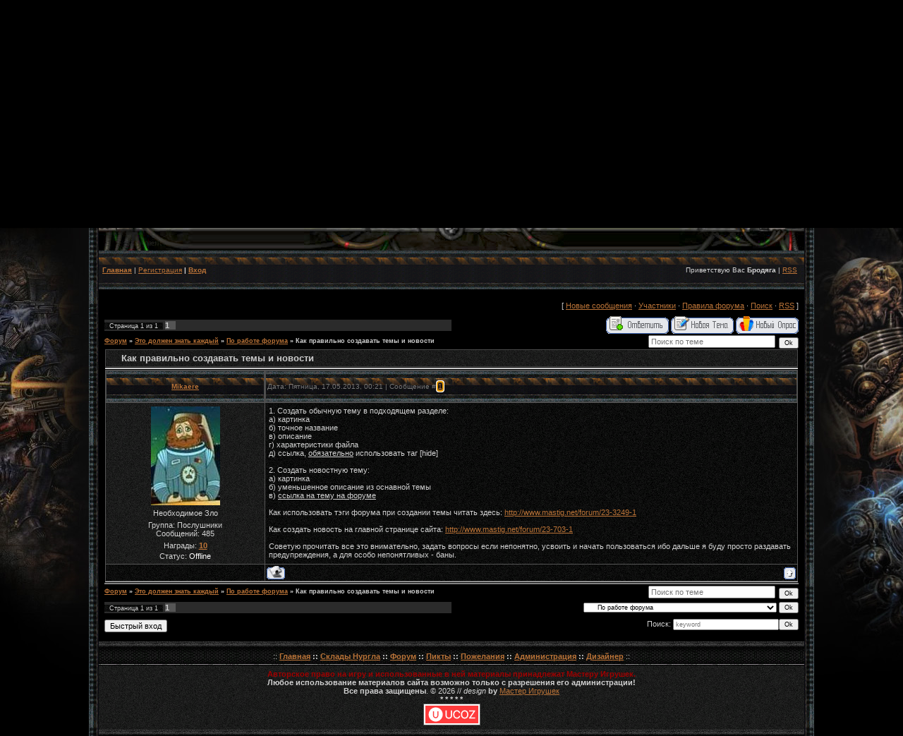

--- FILE ---
content_type: text/html; charset=UTF-8
request_url: https://mastig.ucoz.com/forum/23-3361-1
body_size: 8051
content:
<html>
<head>
<script type="text/javascript" src="/?cZVLtftS4lbd5uIXbyh3FjewPMy4%5Ete8cnDJQOi%21jvN7q9lmBq%21HEhmnT2Ybfrt%21vvO62LOH1EbYj4TrK28PdPSKFd3nw%21H%213hgwHUfh3vPRCD1Ua8vg5Ntx1W5HTHvwZ%5EXCQ%3B3Nm6Ndd6pIHfi2zJzHHcyHhzCzcdHzfjtyr4RmR%3B9S9sPhUJ9OL7r%5EbSTkSqrduD5guGCRLKQLZt0B6D%3BwKwoo"></script>
	<script type="text/javascript">new Image().src = "//counter.yadro.ru/hit;ucoznet?r"+escape(document.referrer)+(screen&&";s"+screen.width+"*"+screen.height+"*"+(screen.colorDepth||screen.pixelDepth))+";u"+escape(document.URL)+";"+Date.now();</script>
	<script type="text/javascript">new Image().src = "//counter.yadro.ru/hit;ucoz_desktop_ad?r"+escape(document.referrer)+(screen&&";s"+screen.width+"*"+screen.height+"*"+(screen.colorDepth||screen.pixelDepth))+";u"+escape(document.URL)+";"+Date.now();</script><script type="text/javascript">
if(typeof(u_global_data)!='object') u_global_data={};
function ug_clund(){
	if(typeof(u_global_data.clunduse)!='undefined' && u_global_data.clunduse>0 || (u_global_data && u_global_data.is_u_main_h)){
		if(typeof(console)=='object' && typeof(console.log)=='function') console.log('utarget already loaded');
		return;
	}
	u_global_data.clunduse=1;
	if('0'=='1'){
		var d=new Date();d.setTime(d.getTime()+86400000);document.cookie='adbetnetshowed=2; path=/; expires='+d;
		if(location.search.indexOf('clk2398502361292193773143=1')==-1){
			return;
		}
	}else{
		window.addEventListener("click", function(event){
			if(typeof(u_global_data.clunduse)!='undefined' && u_global_data.clunduse>1) return;
			if(typeof(console)=='object' && typeof(console.log)=='function') console.log('utarget click');
			var d=new Date();d.setTime(d.getTime()+86400000);document.cookie='adbetnetshowed=1; path=/; expires='+d;
			u_global_data.clunduse=2;
			new Image().src = "//counter.yadro.ru/hit;ucoz_desktop_click?r"+escape(document.referrer)+(screen&&";s"+screen.width+"*"+screen.height+"*"+(screen.colorDepth||screen.pixelDepth))+";u"+escape(document.URL)+";"+Date.now();
		});
	}
	
	new Image().src = "//counter.yadro.ru/hit;desktop_click_load?r"+escape(document.referrer)+(screen&&";s"+screen.width+"*"+screen.height+"*"+(screen.colorDepth||screen.pixelDepth))+";u"+escape(document.URL)+";"+Date.now();
}

setTimeout(function(){
	if(typeof(u_global_data.preroll_video_57322)=='object' && u_global_data.preroll_video_57322.active_video=='adbetnet') {
		if(typeof(console)=='object' && typeof(console.log)=='function') console.log('utarget suspend, preroll active');
		setTimeout(ug_clund,8000);
	}
	else ug_clund();
},3000);
</script>
<meta http-equiv="content-type" content="text/html; charset=UTF-8">
<title>Как правильно создавать темы и новости - Форум</title>

<link rel="icon" href="/Design/favicon.ico" type="image/x-icon">
<link rel="shortcut icon" href="/Design/favicon.ico" type="image/x-icon">
<link type="text/css" rel="StyleSheet" href="/_st/my.css" />

	<link rel="stylesheet" href="/.s/src/base.min.css" />
	<link rel="stylesheet" href="/.s/src/layer2.min.css" />

	<script src="/.s/src/jquery-1.12.4.min.js"></script>
	
	<script src="/.s/src/uwnd.min.js"></script>
	<script src="//s757.ucoz.net/cgi/uutils.fcg?a=uSD&ca=2&ug=999&isp=0&r=0.321047898284622"></script>
	<link rel="stylesheet" href="/.s/src/ulightbox/ulightbox.min.css" />
	<link rel="stylesheet" href="/.s/src/social.css" />
	<script src="/.s/src/ulightbox/ulightbox.min.js"></script>
	<script>
/* --- UCOZ-JS-DATA --- */
window.uCoz = {"country":"US","sign":{"3125":"Закрыть","7251":"Запрошенный контент не может быть загружен. Пожалуйста, попробуйте позже.","7253":"Начать слайд-шоу","7252":"Предыдущий","5255":"Помощник","7287":"Перейти на страницу с фотографией.","5458":"Следующий","7254":"Изменить размер"},"mod":"fr","ssid":"413032764130610513542","module":"forum","site":{"id":"dmastig","domain":null,"host":"mastig.ucoz.com"},"language":"ru","uLightboxType":1,"layerType":2};
/* --- UCOZ-JS-CODE --- */

	function Insert(qmid, user, text ) {
		user = user.replace(/\[/g, '\\[').replace(/\]/g, '\\]');
		if ( !!text ) {
			qmid = qmid.replace(/[^0-9]/g, "");
			paste("[quote="+user+";"+qmid+"]"+text+"[/quote]\n", 0);
		} else {
			_uWnd.alert('Выделите текст для цитирования', '', {w:230, h:80, tm:3000});
		}
	}

	function paste(text, flag ) {
		if ( document.selection && flag ) {
			document.addform.message.focus();
			document.addform.document.selection.createRange().text = text;
		} else {
			document.addform.message.value += text;
		}
	}

	function get_selection( ) {
		if ( window.getSelection ) {
			selection = window.getSelection().toString();
		} else if ( document.getSelection ) {
			selection = document.getSelection();
		} else {
			selection = document.selection.createRange().text;
		}
	}

	function pdel(id, n ) {
		if ( confirm('Вы подтверждаете удаление?') ) {
			(window.pDelBut = document.getElementById('dbo' + id))
				&& (pDelBut.width = pDelBut.height = 13) && (pDelBut.src = '/.s/img/ma/m/i2.gif');
			_uPostForm('', {url:'/forum/23-3361-' + id + '-8-0-413032764130610513542', 't_pid': n});
		}
	}
 function uSocialLogin(t) {
			var params = {"vkontakte":{"height":400,"width":790},"facebook":{"height":520,"width":950},"ok":{"height":390,"width":710},"yandex":{"height":515,"width":870},"google":{"height":600,"width":700}};
			var ref = escape(location.protocol + '//' + ('mastig.ucoz.com' || location.hostname) + location.pathname + ((location.hash ? ( location.search ? location.search + '&' : '?' ) + 'rnd=' + Date.now() + location.hash : ( location.search || '' ))));
			window.open('/'+t+'?ref='+ref,'conwin','width='+params[t].width+',height='+params[t].height+',status=1,resizable=1,left='+parseInt((screen.availWidth/2)-(params[t].width/2))+',top='+parseInt((screen.availHeight/2)-(params[t].height/2)-20)+'screenX='+parseInt((screen.availWidth/2)-(params[t].width/2))+',screenY='+parseInt((screen.availHeight/2)-(params[t].height/2)-20));
			return false;
		}
		function TelegramAuth(user){
			user['a'] = 9; user['m'] = 'telegram';
			_uPostForm('', {type: 'POST', url: '/index/sub', data: user});
		}
function loginPopupForm(params = {}) { new _uWnd('LF', ' ', -250, -100, { closeonesc:1, resize:1 }, { url:'/index/40' + (params.urlParams ? '?'+params.urlParams : '') }) }
/* --- UCOZ-JS-END --- */
</script>

	<style>.UhideBlock{display:none; }</style>
</head>

<body bgcolor="#000000" bottommargin="0" leftmargin="0" marginheight="0" marginwidth="0" rightmargin="0" topmargin="0" style="background-image: url(/Design/background.gif); background-attachment: fixed; background-repeat: no-repeat; background-position: center top">
<div id="utbr8214" rel="s757"></div>

<table cellpadding="0" cellspacing="0" border="0" width="1000" align="center">
<tr><td align="right" width="5%" style="background:url('/Design/lf.png') right repeat-y;"><img src="/Design/lf.png" border="0"></td>
<td width="90%" valign="top" style="border-bottom:1px solid #000000;">

<table cellpadding="0" cellspacing="0" border="0" width="100%" height="55" style="border:0px solid #262626;background:url('/Design/os.png');">
<tr><td align="center">
<img src="/Design/left.png" border="0">
<a href="/index"><img src="/Design/0.png" border="0"></a>
<a href="/forum"><img src="/Design/2.png" border="0"></a>
<a href="/photo"><img src="/Design/3.png" border="0"></a>
<a href="/load"><img src="/Design/4.png" border="0"></a>
<a href="/index/0-3"><img src="/Design/5.png" border="0"></a>
<img src="/Design/right.png" border="0">
</td></tr>
</table>

<table border="0" cellpadding="0" cellspacing="0" width="1000" align="center" height="300" style="background:url('//mastig.ucoz.com/Design/head.png');">
<tr><td></td></tr></table>
<table cellpadding="0" cellspacing="0" border="0" width="100%" height="55" style="border:0px solid #262626;background:url('/Design/os.png');">
 <tr>
 <td width="50%" align="left" style="font-size:10px;padding-left:5px;"><b>
<a href="http://mastig.net/" title="Главная"><!--<s5176>-->Главная<!--</s>--></a></b> | <a href="/register" title="Регистрация"><!--<s3089>-->Регистрация<!--</s>--></a></b>  <b>| <a href="javascript:;" rel="nofollow" onclick="loginPopupForm(); return false;" title="Вход"><!--<s3087>-->Вход<!--</s>--></a></b>
</td>
<td width="50%" align="right" style="font-size:10px;padding-right:10px;"><!--<s5212>-->Приветствую Вас<!--</s>--> <b>Бродяга</b> | <a href="/forum/23-0-0-37" title="RSS">RSS</a>
</td>
 </tr>
</table>


<div align="center">
<table width="1000" align="center" cellpadding="0" cellspacing="0" border="0">
<tr><td valign="top" style="border:0px solid #1A1A1A;background:#000000;">

<table border="0" cellpadding="0" cellspacing="2" width="1000" align="center">
<td valign="top">

<table border="0" cellpadding="6" cellspacing="0" width="100%" align="center">
<tr>
<td>
<!-- <body> --><table border="0" cellpadding="0" height="30" cellspacing="0" width="100%">
<tr>
<td align="right">[
<a class="fNavLink" href="/forum/0-0-1-34" rel="nofollow"><!--<s5209>-->Новые сообщения<!--</s>--></a> &middot;
<a class="fNavLink" href="/forum/0-0-1-35" rel="nofollow"><!--<s5216>-->Участники<!--</s>--></a> &middot;
<a class="fNavLink" href="/forum/0-0-0-36" rel="nofollow"><!--<s5166>-->Правила форума<!--</s>--></a> &middot;
<a class="fNavLink" href="/forum/0-0-0-6" rel="nofollow"><!--<s3163>-->Поиск<!--</s>--></a> &middot;
<a class="fNavLink" href="/forum/23-0-0-37" rel="nofollow">RSS</a> ]</td>
</tr>
</table>

		

		<table class="ThrTopButtonsTbl" border="0" width="100%" cellspacing="0" cellpadding="0">
			<tr class="ThrTopButtonsRow1">
				<td width="50%" class="ThrTopButtonsCl11">
	<ul class="switches switchesTbl forum-pages">
		<li class="pagesInfo">Страница <span class="curPage">1</span> из <span class="numPages">1</span></li>
		 <li class="switchActive">1</li> 
	</ul></td>
				<td align="right" class="frmBtns ThrTopButtonsCl12"><div id="frmButns83"><a href="javascript:;" rel="nofollow" onclick="_uWnd.alert('Необходима авторизация для данного действия. Войдите или зарегистрируйтесь.','',{w:230,h:80,tm:3000});return false;"><img alt="" style="margin:0;padding:0;border:0;" title="Ответить" src="/.s/img/fr/bt/38/t_reply.gif" /></a> <a href="javascript:;" rel="nofollow" onclick="_uWnd.alert('Необходима авторизация для данного действия. Войдите или зарегистрируйтесь.','',{w:230,h:80,tm:3000});return false;"><img alt="" style="margin:0;padding:0;border:0;" title="Новая тема" src="/.s/img/fr/bt/38/t_new.gif" /></a> <a href="javascript:;" rel="nofollow" onclick="_uWnd.alert('Необходима авторизация для данного действия. Войдите или зарегистрируйтесь.','',{w:230,h:80,tm:3000});return false;"><img alt="" style="margin:0;padding:0;border:0;" title="Новый опрос" src="/.s/img/fr/bt/38/t_poll.gif" /></a></div></td></tr>
			
		</table>
		
	<table class="ThrForumBarTbl" border="0" width="100%" cellspacing="0" cellpadding="0">
		<tr class="ThrForumBarRow1">
			<td class="forumNamesBar ThrForumBarCl11 breadcrumbs" style="padding-top:3px;padding-bottom:5px;">
				<a class="forumBar breadcrumb-item" href="/forum/">Форум</a>  <span class="breadcrumb-sep">&raquo;</span> <a class="forumBar breadcrumb-item" href="/forum/22">Это должен знать каждый</a> <span class="breadcrumb-sep">&raquo;</span> <a class="forumBar breadcrumb-item" href="/forum/23">По работе форума</a> <span class="breadcrumb-sep">&raquo;</span> <a class="forumBarA" href="/forum/23-3361-1">Как правильно создавать темы и новости</a></td><td class="ThrForumBarCl12" >
	
	<script>
	function check_search(form ) {
		if ( form.s.value.length < 3 ) {
			_uWnd.alert('Вы ввели слишком короткий поисковой запрос.', '', { w:230, h:80, tm:3000 })
			return false
		}
		return true
	}
	</script>
	<form id="thread_search_form" onsubmit="return check_search(this)" action="/forum/23-3361" method="GET">
		<input class="fastNav" type="submit" value="Ok" id="thread_search_button"><input type="text" name="s" value="" placeholder="Поиск по теме" id="thread_search_field"/>
	</form>
			</td></tr>
	</table>
		
		<div class="gDivLeft">
	<div class="gDivRight">
		<table class="gTable threadpage-posts-table" border="0" width="100%" cellspacing="1" cellpadding="0">
		<tr>
			<td class="gTableTop">
				<div style="float:right" class="gTopCornerRight"></div>
				<span class="forum-title">Как правильно создавать темы и новости</span>
				</td></tr><tr><td class="postSeparator"><div id="nativeroll_video_cont" style="display:none;"></div></td></tr><tr id="post9342"><td class="postFirst">
				<table border="0" width="100%" cellspacing="1" cellpadding="2" class="postTable">
					<tr><td width="23%" class="postTdTop" align="center"><a class="postUser" href="javascript:;" rel="nofollow" onClick="emoticon('[b]Mikaere[/b],');return false;">Mikaere</a></td><td class="postTdTop">Дата: Пятница, 17.05.2013, 00:21 | Сообщение # <a rel="nofollow" name="9342" class="postNumberLink" href="javascript:;" onclick="prompt('Прямая ссылка к сообщению', 'https://mastig.ucoz.com/forum/23-3361-9342-16-1368735671'); return false;">1</a></td></tr>
					<tr><td class="postTdInfo" valign="top">
					<img alt="" title="Mikaere" class="userAvatar" border="0" src="/avatar/80/555734.jpg"><div class="postRankName">Необходимое Зло</div>

					<div class="postRankIco"><img alt="" style="margin:0;padding:0;border:0;" name="groupIcon" src="http://mastig.net/Gamer.ico" title="Послушники" /></div>
					<div class="postUserGroup">Группа: Послушники</div>
					
					<div class="numposts">Сообщений: <span class="unp">485</span></div>
					<div class="reputation">Награды: <a href="javascript:;" rel="nofollow" onclick="new _uWnd('AwL', 'Список наград', 380, 200, {autosize:1, closeonesc:1, maxh:300, minh:100},{url:'/index/54-2'});return false;" title="Список наград"><span class="repNums"><b>10</b></span></a> </div>
					
					
					<div class="statusBlock">Статус: <span class="statusOffline">Offline</span></div>
					 
					</td><td class="posttdMessage" valign="top" style="word-wrap: break-word;"><span class="ucoz-forum-post" id="ucoz-forum-post-9342" edit-url="">1. Создать обычную тему в подходящем разделе: <br /> а) картинка <br /> б) точное название <br /> в) описание <br /> г) характеристики файла <br /> д) ссылка, <u>обязательно</u> использoвать таг [hide] <br /><br /> 2. Создать новостнyю тему: <br /> а) картинка <br /> б) уменьшенное описание из оснавной темы <br /> в) <u>ссылка на тему на форуме</u> <br /><br /> Как использовать тэги форума при создании темы читать здесь: <a class="link" href="http://www.mastig.net/forum/23-3249-1" target="_blank">http://www.mastig.net/forum/23-3249-1</a> <br /><br /> Как создать новость на главной странице сайта: <a class="link" href="http://www.mastig.net/forum/23-703-1" target="_blank">http://www.mastig.net/forum/23-703-1</a> <br /><br /> Советую прочитать все это внимательно, задать вопросы если непонятно, усвоить и начать пользоваться ибо дальше я буду просто раздавать предупреждения, а для особо непонятливых - баны.</span>
					
					
					</td></tr>
					<tr><td class="postBottom" align="center">&nbsp;</td><td class="postBottom">
					<table border="0" width="100%" cellspacing="0" cellpadding="0">
					<tr><td><a href="javascript:;" rel="nofollow" onclick="window.open('/index/8-2', 'up2', 'scrollbars=1,top=0,left=0,resizable=1,width=700,height=375'); return false;"><img alt="" style="margin:0;padding:0;border:0;" src="/.s/img/fr/bt/38/p_profile.gif" title="Профиль пользователя" /></a>    </td><td style="text-align:end;padding-inline-end:15px;"></td><td width="2%" nowrap style="text-align:end;"><a class="goOnTop" href="javascript:scroll(0,0);"><img alt="" style="margin:0;padding:0;border:0;" src="/.s/img/fr/bt/38/p_up.gif" title="Вверх" /></a></td></tr>
					</table></td></tr>
				</table></td></tr></table></div></div><div class="gDivBottomLeft"></div><div class="gDivBottomCenter"></div><div class="gDivBottomRight"></div>
		<table class="ThrBotTbl" border="0" width="100%" cellspacing="0" cellpadding="0">
			<tr class="ThrBotRow1"><td colspan="2" class="bottomPathBar ThrBotCl11" style="padding-top:2px;">
	<table class="ThrForumBarTbl" border="0" width="100%" cellspacing="0" cellpadding="0">
		<tr class="ThrForumBarRow1">
			<td class="forumNamesBar ThrForumBarCl11 breadcrumbs" style="padding-top:3px;padding-bottom:5px;">
				<a class="forumBar breadcrumb-item" href="/forum/">Форум</a>  <span class="breadcrumb-sep">&raquo;</span> <a class="forumBar breadcrumb-item" href="/forum/22">Это должен знать каждый</a> <span class="breadcrumb-sep">&raquo;</span> <a class="forumBar breadcrumb-item" href="/forum/23">По работе форума</a> <span class="breadcrumb-sep">&raquo;</span> <a class="forumBarA" href="/forum/23-3361-1">Как правильно создавать темы и новости</a></td><td class="ThrForumBarCl12" >
	
	<script>
	function check_search(form ) {
		if ( form.s.value.length < 3 ) {
			_uWnd.alert('Вы ввели слишком короткий поисковой запрос.', '', { w:230, h:80, tm:3000 })
			return false
		}
		return true
	}
	</script>
	<form id="thread_search_form" onsubmit="return check_search(this)" action="/forum/23-3361" method="GET">
		<input class="fastNav" type="submit" value="Ok" id="thread_search_button"><input type="text" name="s" value="" placeholder="Поиск по теме" id="thread_search_field"/>
	</form>
			</td></tr>
	</table></td></tr>
			<tr class="ThrBotRow2"><td class="ThrBotCl21" width="50%">
	<ul class="switches switchesTbl forum-pages">
		<li class="pagesInfo">Страница <span class="curPage">1</span> из <span class="numPages">1</span></li>
		 <li class="switchActive">1</li> 
	</ul></td><td class="ThrBotCl22" align="right" nowrap="nowrap"><form name="navigation" style="margin:0px"><table class="navigationTbl" border="0" cellspacing="0" cellpadding="0"><tr class="navigationRow1"><td class="fFastNavTd navigationCl11" >
		<select class="fastNav" name="fastnav"><option class="fastNavMain" value="0">Главная страница форума</option><option class="fastNavCat"   value="1">Имперский магистрат</option><option class="fastNavForum" value="2">&nbsp;&nbsp;&nbsp;&nbsp; Горячие новости</option><option class="fastNavForum" value="3">&nbsp;&nbsp;&nbsp;&nbsp; Обсуждения</option><option class="fastNavForum" value="4">&nbsp;&nbsp;&nbsp;&nbsp; Жалобы</option><option class="fastNavForum" value="5">&nbsp;&nbsp;&nbsp;&nbsp; Ищу</option><option class="fastNavCat"   value="62">VIP - материалы</option><option class="fastNavForum" value="65">&nbsp;&nbsp;&nbsp;&nbsp; О Vip-материалах</option><option class="fastNavCat"   value="7">Games Workshop</option><option class="fastNavForum" value="8">&nbsp;&nbsp;&nbsp;&nbsp; Бэкграунд и Флафф</option><option class="fastNavForum" value="9">&nbsp;&nbsp;&nbsp;&nbsp; Warhammer 40k</option><option class="fastNavForum" value="10">&nbsp;&nbsp;&nbsp;&nbsp; Warhammer FB</option><option class="fastNavForum" value="66">&nbsp;&nbsp;&nbsp;&nbsp; Аудиокниги</option><option class="fastNavForum" value="11">&nbsp;&nbsp;&nbsp;&nbsp; Warhammer на компьютере и видео</option><option class="fastNavForum" value="12">&nbsp;&nbsp;&nbsp;&nbsp; Комиксы и журналы</option><option class="fastNavForum" value="13">&nbsp;&nbsp;&nbsp;&nbsp; Другие игры от Games Workshop</option><option class="fastNavForum" value="70">&nbsp;&nbsp;&nbsp;&nbsp; Слухи и Легенды</option><option class="fastNavCat"   value="68">Программа АнтиВор</option><option class="fastNavCat"   value="14">Другие вселенные и производители</option><option class="fastNavForum" value="67">&nbsp;&nbsp;&nbsp;&nbsp; Производители миниатюр</option><option class="fastNavForum" value="15">&nbsp;&nbsp;&nbsp;&nbsp; WARHAMMER HISTORICAL</option><option class="fastNavForum" value="16">&nbsp;&nbsp;&nbsp;&nbsp; D&D MINIATURES</option><option class="fastNavForum" value="61">&nbsp;&nbsp;&nbsp;&nbsp; WarZone (Mutant Chronicles)</option><option class="fastNavForum" value="60">&nbsp;&nbsp;&nbsp;&nbsp; Battletech</option><option class="fastNavForum" value="17">&nbsp;&nbsp;&nbsp;&nbsp; Warmachine</option><option class="fastNavForum" value="18">&nbsp;&nbsp;&nbsp;&nbsp; Rackham (Confrontation, DOW, Ragnarok и другие)</option><option class="fastNavForum" value="19">&nbsp;&nbsp;&nbsp;&nbsp; AT43</option><option class="fastNavForum" value="20">&nbsp;&nbsp;&nbsp;&nbsp; Военно-историческая миниатюра</option><option class="fastNavForum" value="21">&nbsp;&nbsp;&nbsp;&nbsp; Другие вселенные и производители</option><option class="fastNavCat"   value="22">Это должен знать каждый</option><option class="fastNavForumA" value="23" selected>&nbsp;&nbsp;&nbsp;&nbsp; По работе форума</option><option class="fastNavCat"   value="24">Советы Мастера</option><option class="fastNavForum" value="25">&nbsp;&nbsp;&nbsp;&nbsp; Террейн</option><option class="fastNavForum" value="26">&nbsp;&nbsp;&nbsp;&nbsp; Конверсии</option><option class="fastNavForum" value="27">&nbsp;&nbsp;&nbsp;&nbsp; Покраска - Роспись</option><option class="fastNavForum" value="28">&nbsp;&nbsp;&nbsp;&nbsp; Библиотека</option><option class="fastNavCat"   value="29">Торговая станция Империи</option><option class="fastNavForum" value="30">&nbsp;&nbsp;&nbsp;&nbsp; Продам</option><option class="fastNavForum" value="31">&nbsp;&nbsp;&nbsp;&nbsp; Куплю</option><option class="fastNavForum" value="32">&nbsp;&nbsp;&nbsp;&nbsp; Бартер</option><option class="fastNavForum" value="33">&nbsp;&nbsp;&nbsp;&nbsp; Закажу</option><option class="fastNavCat"   value="34">Доска объявлений</option><option class="fastNavForum" value="35">&nbsp;&nbsp;&nbsp;&nbsp; Обьявления</option><option class="fastNavForum" value="36">&nbsp;&nbsp;&nbsp;&nbsp; Анонсы</option><option class="fastNavCat"   value="37">Разное со всего Империума</option><option class="fastNavForum" value="38">&nbsp;&nbsp;&nbsp;&nbsp; Фильмы</option><option class="fastNavForum" value="39">&nbsp;&nbsp;&nbsp;&nbsp; Игры</option><option class="fastNavForum" value="40">&nbsp;&nbsp;&nbsp;&nbsp; Софт</option><option class="fastNavForum" value="41">&nbsp;&nbsp;&nbsp;&nbsp; Юмор</option><option class="fastNavForum" value="42">&nbsp;&nbsp;&nbsp;&nbsp; Музыка</option><option class="fastNavForum" value="43">&nbsp;&nbsp;&nbsp;&nbsp; Иконки</option><option class="fastNavForum" value="44">&nbsp;&nbsp;&nbsp;&nbsp; Windows</option><option class="fastNavForum" value="45">&nbsp;&nbsp;&nbsp;&nbsp; Система</option><option class="fastNavForum" value="46">&nbsp;&nbsp;&nbsp;&nbsp; Интернет</option><option class="fastNavForum" value="47">&nbsp;&nbsp;&nbsp;&nbsp; Мобилки и КПК</option><option class="fastNavForum" value="48">&nbsp;&nbsp;&nbsp;&nbsp; Безопасность</option><option class="fastNavForum" value="49">&nbsp;&nbsp;&nbsp;&nbsp; Мультимедиа</option><option class="fastNavForum" value="50">&nbsp;&nbsp;&nbsp;&nbsp; Журналы и книги не имперской тематики</option><option class="fastNavForum" value="51">&nbsp;&nbsp;&nbsp;&nbsp; Прочее</option><option class="fastNavCat"   value="52">Творчество</option><option class="fastNavForum" value="53">&nbsp;&nbsp;&nbsp;&nbsp; Рисунки, рассказы, комиксы , созданные форумчанами</option><option class="fastNavCat"   value="54">Флуд</option><option class="fastNavForum" value="55">&nbsp;&nbsp;&nbsp;&nbsp; Флуд</option><option class="fastNavCat"   value="56">Клубы и ссылки</option><option class="fastNavForum" value="57">&nbsp;&nbsp;&nbsp;&nbsp; ССылки</option><option class="fastNavForum" value="58">&nbsp;&nbsp;&nbsp;&nbsp; Клубы</option><option class="fastNavForum" value="59">&nbsp;&nbsp;&nbsp;&nbsp; По попущению взора Императора</option></select>
		<input class="fastNav" type="button" value="Ok" onclick="top.location.href='/forum/'+(document.navigation.fastnav.value!='0'?document.navigation.fastnav.value:'');" />
		</td></tr></table></form></td></tr>
			<tr class="ThrBotRow3"><td class="ThrBotCl31"><div class="fFastLogin" style="padding-top:5px;padding-bottom:5px;"><input class="fastLogBt" type="button" value="Быстрый вход" onclick="loginPopupForm();" /></div></td><td class="ThrBotCl32" align="right" nowrap="nowrap"><form method="post" action="/forum/" style="margin:0px"><table class="FastSearchTbl" border="0" cellspacing="0" cellpadding="0"><tr class="FastSearchRow1"><td class="fFastSearchTd FastSearchCl11" >Поиск: <input class="fastSearch" type="text" style="width:150px" name="kw" placeholder="keyword" size="20" maxlength="60" /><input class="fastSearch" type="submit" value="Ok" /></td></tr></table><input type="hidden" name="a" value="6" /></form></td></tr>
		</table>
		<!-- </body> -->
</td></tr>
</table>

</td>
</table>

</td></tr></table>

</div>

<table cellpadding="0" cellspacing="0" border="0" width="100%" height="8" style="border:0px solid #BD1E1E;background:url('/Design/polosa.png');">
<tr><td></td></tr>
</table>

<table border="0" cellpadding="6" cellspacing="0" width="100%">
<TD COLSPAN=13 background="/Design/no-mo.png" WIDTH=766 HEIGHT=26 align="center">
<div class="text">
:: <a href="/index"><b>Главная</a> ::
<a href="/load">Склады Нургла</a> ::
<a href="/forum">Форум</a> ::
<a href="/photo">Пикты</a> ::
<a href="/gb">Пожелания</a> ::
<a href="/index/0-3">Администрация</a> ::
<a href="http://www.mastig.net">Дизайнер</b></a> ::
</div>
</TD>
<tr><td align="center" background="/Design/hm1.png"><font color="#9F0000"><b>Авторское право на игру и использованные в ней материалы принадлежат Мастеру Игрушек.</b></font> <br>
<b>Любое использование материалов сайта возможно только с разрешения его администрации!</b> <br><b>Все права защищены</b>. &copy; 2026
//
<i>design</i> <b>by</b> <a href="http://www.mastig.net">Мастер Игрушек</a>
<br>
<b>* * * * *</b><br /><!-- "' --><span class="pbvbjO99"><a href="https://www.ucoz.ru/"><img style="width:81px; height:31px;" src="/.s/img/cp/svg/33.svg" alt="" /></a></span>
</td></tr>
</table>

<table cellpadding="0" cellspacing="0" border="0" width="100%" height="8" style="border:0px solid #BD1E1E;background:url('/Design/polosa.png');">
<tr><td></td></tr>
</table>
</td>
<td align="left" width="5%" style="background:url('/Design/rg.png') left repeat-y;"><img src="/Design/rg.png" border="0"></td>
</td></tr></table>
</body>
</html>
<!-- 0.03695 (s757) -->